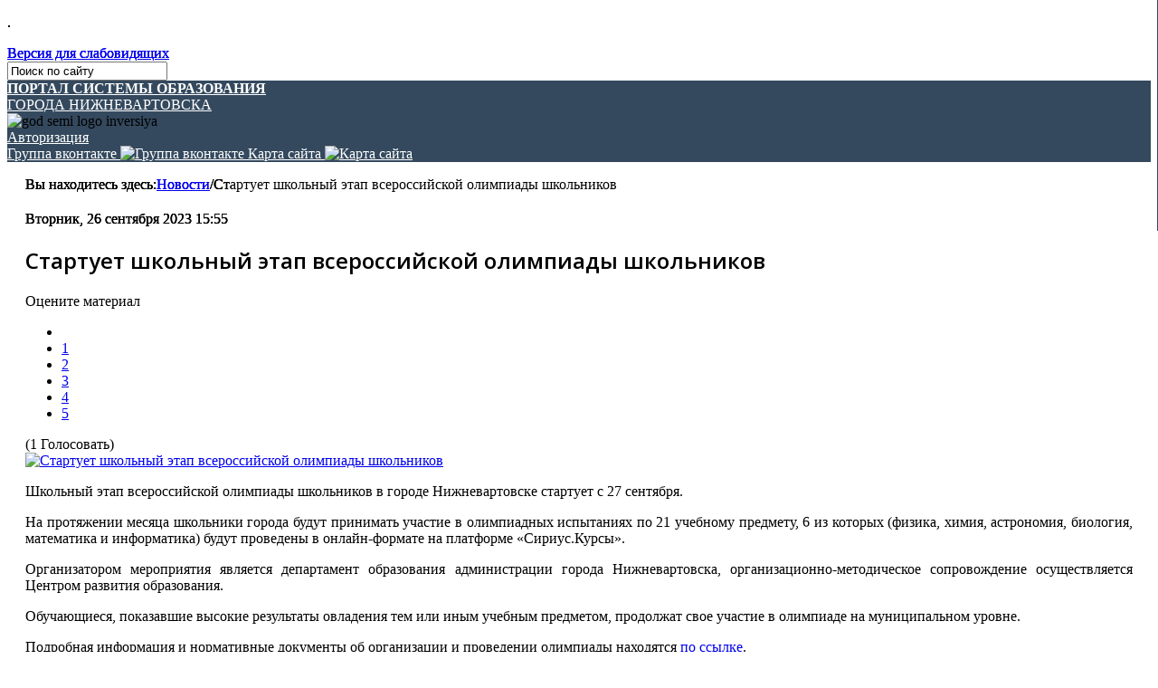

--- FILE ---
content_type: text/html; charset=utf-8
request_url: https://edu-nv.ru/news/25-novosti/8910-startuet-shkolnyj-etap-vserossijskoj-olimpiady-shkolnikov
body_size: 11776
content:
<!DOCTYPE html>
<html prefix="og: http://ogp.me/ns#" xmlns="http://www.w3.org/1999/xhtml" xml:lang="ru-ru" lang="ru-ru" dir="ltr">
    <head>
	
<script src="https://lidrekon.ru/slep/js/jquery.js"></script>
<script src="https://lidrekon.ru/slep/js/uhpv-full.min.js"></script>	
        <meta http-equiv="X-UA-Compatible" content="IE=edge">
        <meta name="viewport" content="width=device-width, initial-scale=1">
                <!-- head -->
        <base href="https://edu-nv.ru/news/25-novosti/8910-startuet-shkolnyj-etap-vserossijskoj-olimpiady-shkolnikov" />
	<meta http-equiv="content-type" content="text/html; charset=utf-8" />
	<meta name="keywords" content="новости города,олимпиады" />
	<meta name="title" content="Стартует школьный этап всероссийской олимпиады школьников" />
	<meta property="og:url" content="https://edu-nv.ru/news/25-novosti/8910-startuet-shkolnyj-etap-vserossijskoj-olimpiady-shkolnikov" />
	<meta property="og:title" content=" Портал системы образования города Нижневартовска - Стартует школьный этап всероссийской олимпиады школьников" />
	<meta property="og:type" content="article" />
	<meta property="og:image" content="https://edu-nv.ru/media/k2/items/cache/d9fe907157a843b84644c1e17f25589f_M.jpg" />
	<meta name="image" content="https://edu-nv.ru/media/k2/items/cache/d9fe907157a843b84644c1e17f25589f_M.jpg" />
	<meta property="og:description" content="Школьный этап всероссийской олимпиады школьников в городе Нижневартовске стартует с 27 сентября. На протяжении месяца школьники города будут принимать..." />
	<meta name="description" content="Школьный этап всероссийской олимпиады школьников в городе Нижневартовске стартует с 27 сентября. На протяжении месяца школьники города будут принимать..." />
	<meta name="generator" content="Joomla! - Open Source Content Management" />
	<title> Портал системы образования города Нижневартовска - Стартует школьный этап всероссийской олимпиады школьников</title>
	<link href="http://edu-nv.ru/news/25-novosti/8910-startuet-shkolnyj-etap-vserossijskoj-olimpiady-shkolnikov" rel="canonical" />
	<link href="/templates/shaper_helix3/images/favicon.ico" rel="shortcut icon" type="image/vnd.microsoft.icon" />
	<link href="/templates/shaper_helix3/favicon.ico" rel="shortcut icon" type="image/vnd.microsoft.icon" />
	<link href="https://edu-nv.ru/component/search/?Itemid=281&amp;id=8910:startuet-shkolnyj-etap-vserossijskoj-olimpiady-shkolnikov&amp;format=opensearch" rel="search" title="Искать  Портал системы образования города Нижневартовска" type="application/opensearchdescription+xml" />
	<link href="https://cdnjs.cloudflare.com/ajax/libs/magnific-popup.js/1.1.0/magnific-popup.min.css" rel="stylesheet" type="text/css" />
	<link href="https://cdnjs.cloudflare.com/ajax/libs/simple-line-icons/2.4.1/css/simple-line-icons.min.css" rel="stylesheet" type="text/css" />
	<link href="/components/com_k2/css/k2.css?v=2.9.0" rel="stylesheet" type="text/css" />
	<link href="/media/plg_content_mavikthumbnails/magnific/magnific-popup.css" rel="stylesheet" type="text/css" />
	<link href="/plugins/engagebox/yesno/media/styles.css" rel="stylesheet" type="text/css" />
	<link href="/media/com_rstbox/css/engagebox.css?v=3.5.0-RC2" rel="stylesheet" type="text/css" />
	<link href="//fonts.googleapis.com/css?family=Open+Sans:300,300italic,regular,italic,600,600italic,700,700italic,800,800italic&amp;subset=latin" rel="stylesheet" type="text/css" />
	<link href="//fonts.googleapis.com/css?family=Neucha:regular&amp;subset=latin" rel="stylesheet" type="text/css" />
	<link href="/templates/shaper_helix3/css/bootstrap.min.css" rel="stylesheet" type="text/css" />
	<link href="/templates/shaper_helix3/css/font-awesome.min.css" rel="stylesheet" type="text/css" />
	<link href="/templates/shaper_helix3/css/legacy.css" rel="stylesheet" type="text/css" />
	<link href="/templates/shaper_helix3/css/template.css" rel="stylesheet" type="text/css" />
	<link href="/templates/shaper_helix3/css/presets/preset1.css" rel="stylesheet" type="text/css" class="preset" />
	<link href="/templates/shaper_helix3/css/frontend-edit.css" rel="stylesheet" type="text/css" />
	<link href="/plugins/system/plg_sj_k2_listing_ajax/assets/css/styles.css" rel="stylesheet" type="text/css" />
	<link href="https://edu-nv.ru/modules/mod_popanymodule/tmpl/assets/jquery.fancybox.css" rel="stylesheet" type="text/css" />
	<link href="https://edu-nv.ru/media/com_slogin/comslogin.min.css?v=4" rel="stylesheet" type="text/css" />
	<style type="text/css">

						/* K2 - Magnific Popup Overrides */
						.mfp-iframe-holder {padding:10px;}
						.mfp-iframe-holder .mfp-content {max-width:100%;width:100%;height:100%;}
						.mfp-iframe-scaler iframe {background:#fff;padding:10px;box-sizing:border-box;box-shadow:none;}
					a.thumbnail {display: inline-block; zoom: 1; *display: inline;}
		#rstbox_1 .rstbox-close:hover {
			color: rgba(128, 128, 128, 1) !important;
		}	
	h1{font-family:Open Sans, sans-serif; font-size:28px; font-weight:600; }h2{font-family:Open Sans, sans-serif; font-weight:600; }h3{font-family:Open Sans, sans-serif; font-weight:600; }h4{font-family:Open Sans, sans-serif; font-weight:600; }h5{font-family:Open Sans, sans-serif; font-weight:600; }h6{font-family:Open Sans, sans-serif; font-weight:600; }mental_heading{font-family:Neucha, sans-serif; font-size:24px; font-weight:normal; }#sp-menu{ background-color:#34495e; }#sp-menu a{color:#ffffff;}#sp-top-bar{ color:#999999; }#sp-section-15{ padding:0 20px; }#sp-main-body{ padding:20px; }#sp-banners{ padding:20px; }#sp-menu-vnizu{ background-color:#f2f3f4;padding:35px 20px; }#sp-footer{ background-color:#085571; }
	</style>
	<script src="/media/jui/js/jquery.min.js?3a526a1fef07fbd516f2568da6961448" type="text/javascript"></script>
	<script src="/media/jui/js/jquery-noconflict.js?3a526a1fef07fbd516f2568da6961448" type="text/javascript"></script>
	<script src="/media/jui/js/jquery-migrate.min.js?3a526a1fef07fbd516f2568da6961448" type="text/javascript"></script>
	<script src="https://cdnjs.cloudflare.com/ajax/libs/magnific-popup.js/1.1.0/jquery.magnific-popup.min.js" type="text/javascript"></script>
	<script src="/media/k2/assets/js/k2.frontend.js?v=2.9.0&amp;sitepath=/" type="text/javascript"></script>
	<script src="/media/plg_content_mavikthumbnails/magnific/jquery.magnific-popup.min.js" type="text/javascript"></script>
	<script src="/media/com_rstbox/js/velocity.js?v=3.5.0-RC2" type="text/javascript"></script>
	<script src="/media/com_rstbox/js/velocity.ui.js?v=3.5.0-RC2" type="text/javascript"></script>
	<script src="/media/com_rstbox/js/engagebox.js?v=3.5.0-RC2" type="text/javascript"></script>
	<script src="/templates/shaper_helix3/js/bootstrap.min.js" type="text/javascript"></script>
	<script src="/templates/shaper_helix3/js/jquery.sticky.js" type="text/javascript"></script>
	<script src="/templates/shaper_helix3/js/main.js" type="text/javascript"></script>
	<script src="/templates/shaper_helix3/js/video226-1027.js" type="text/javascript"></script>
	<script src="/templates/shaper_helix3/js/uppod-0.13.05.js" type="text/javascript"></script>
	<script src="/templates/shaper_helix3/js/swfobject.js" type="text/javascript"></script>
	<script src="/templates/shaper_helix3/js/frontend-edit.js" type="text/javascript"></script>
	<script src="https://edu-nv.ru/modules/mod_popanymodule/tmpl/assets/jquery.fancybox.js" type="text/javascript"></script>
	<script src="https://edu-nv.ru/media/com_slogin/slogin.min.js?v=4" type="text/javascript"></script>
	<script src="https://edu-nv.ru/modules/mod_sl_snowfalling/assets/js/script.js" type="text/javascript"></script>
	<script type="text/javascript">

            jQuery(document).ready(
                function(){
                    jQuery('.magnific-popup-com_k2_item_8910').magnificPopup({
                        type:'image',
                        gallery: {
                            enabled:true,
                            preload: [1,2]
                        }
                    });
                }
            )
        jQuery(document).ready(
                function(){
                    jQuery('.magnific-popup-text_696267c5b351a').magnificPopup({
                        type:'image',
                        gallery: {
                            enabled:true,
                            preload: [1,2]
                        }
                    });
                }
            )
        
var sp_preloader = '0';

var sp_gotop = '0';

var sp_offanimation = 'default';

sl_snowfalling.flakesMax			= 200;
sl_snowfalling.flakesMaxActive		= 100;
sl_snowfalling.animationInterval	= 25;
sl_snowfalling.followMouse			= false;
sl_snowfalling.snowColor			= '#d3d3d3';
sl_snowfalling.snowCharacter		= '&bull;';
sl_snowfalling.snowStick			= false;
sl_snowfalling.zIndex				= 9999;

	</script>
	<style type='text/css'>
#fancy196{
}
</style>
	<script type="text/javascript">
jQuery.noConflict();
	jQuery(document).ready(function() {
	jQuery('.pop-any-module').fancybox({
	openEffect : 'none',closeEffect : 'none',openSpeed : 'slow',closeSpeed : 'slow',
	helpers: {overlay : {opacity : 0.3}}
		});
	});
	</script>


        <script src="https://yastatic.net/s3/passport-sdk/autofill/v1/sdk-suggest-with-polyfills-latest.js"></script>
        <script src="https://yastatic.net/s3/passport-sdk/autofill/v1/sdk-suggest-token-with-polyfills-latest.js"></script>

		<link rel="stylesheet" href="/templates/shaper_helix3/css/kip_404.css?158" type="text/css" />
		<link rel="stylesheet" href="/templates/shaper_helix3/css/KM.css" type="text/css" />
            
</head>

    <body class="site com-k2 view-item no-layout no-task itemid-281 ru-ru ltr  sticky-header layout-fluid off-canvas-menu-init">
        <div class="body-wrapper">
            <div class="body-innerwrapper">
                <section id="sp-christmas1"><div class="container"><div class="row"><div id="sp-christmas" class="col-sm-12 col-md-12"><div class="sp-column "><div class="sp-module "><div class="sp-module-content">

<div class="custom"  >
	<p>.</p></div>
</div></div></div></div></div></div></section><section id="sp-menu2" class="sp-menu2-wrapper"><div class="container"><div class="row"><div id="sp-menu2" class="col-sm-12 col-md-12"><div class="sp-column "><div class="sp-module "><div class="sp-module-content">

<div class="custom"  >
	<a id="specialButton" class="versslab" href="#"> Версия для слабовидящих </a></div>
</div></div><div class="sp-module mysearch"><div class="sp-module-content">
<div class="search pull-rightmysearch input-append ">
    <form action="/news" method="post" class="form-inline">
    		<input name="searchword" id="mod-search-searchword" type="text" value="Поиск по сайту"  onblur="if (this.value=='') this.value='Поиск по сайту';" onfocus="if (this.value=='Поиск по сайту') this.value='';" />    	<input type="hidden" name="task" value="search" />
    	<input type="hidden" name="option" value="com_search" />
    	<input type="hidden" name="Itemid" value="0" />
		<input type="image" value="" class="buttonmysearch" src="/templates/shaper_helix3/images/search.png" onclick="this.form.searchword.focus();"/>    </form>
</div>
</div></div></div></div></div></div></section><section id="sp-menu" class="sp-menu-wrapper"><div class="container"><div class="row"><div id="sp-menu" class="col-sm-1 col-md-1"><div class="sp-column ">			<a id="offcanvas-toggler" aria-label="Menu" href="#"><i class="fa fa-bars" title="Menu"></i></a>
		</div></div><div id="sp-logo2" class="col-sm-5 col-md-5"><div class="sp-column "><div class="sp-module "><div class="sp-module-content">

<div class="custom"  >
	<div class="logo-name">
<div class="logo"><a title="Портал системы образования города Нижневартовска" href="http://edu-nv.ru" target="_self"><strong>ПОРТАЛ СИСТЕМЫ ОБРАЗОВАНИЯ</strong><br /> ГОРОДА НИЖНЕВАРТОВСКА</a></div>
</div></div>
</div></div></div></div><div id="sp-search" class="col-sm-6 col-md-6 hidden-xs"><div class="sp-column "><div class="sp-module 2024"><div class="sp-module-content">

<div class="custom2024"  >
	<img src="/images/images/logo80-1.png" alt="god semi logo inversiya" width="35" height="65" /></div>
</div></div><a href="#inline196" class="pop-any-module" id="fancy196">
	Авторизация</a>
<div class=""  style="display: none;">
	<div id="inline196" style="max-width:100%;width:100%px;height:100%px;overflow:auto;">
		<noindex>
<div class="jlslogin">
<div id="slogin-buttons" class="slogin-buttons slogin-default">

                    <a  rel="nofollow" class="linkvkontakteslogin"  title="ВКонтакте" href="/component/slogin/provider/vkontakte/auth"><span class="vkontakteslogin slogin-ico">&nbsp;</span><span class="text-socbtn">ВКонтакте</span></a>
                    <a  rel="nofollow" class="linkyandexslogin"  title="Яндекс" href="/component/slogin/provider/yandex/auth"><span class="yandexslogin slogin-ico">&nbsp;</span><span class="text-socbtn">Яндекс</span></a>
            
</div>
<div class="slogin-clear"></div>
<form action="/news" method="post" id="login-form" >
	<fieldset class="userdata">
	<p id="form-login-username">
		<label for="modlgn-username">Логин</label>
		<input id="modlgn-username" type="text" name="username" class="inputbox"  size="18" />
	</p>
	<p id="form-login-password">
		<label for="modlgn-passwd">Пароль</label>
		<input id="modlgn-passwd" type="password" name="password" class="inputbox" size="18"  />
	</p>
	            <p id="form-login-remember">
				 <label for="modlgn-remember">
				  	<input id="modlgn-remember" type="checkbox" name="remember" class="inputbox" value="yes"/>
				  	Запомнить меня				 </label>
			</p>
		<div class="slogin-clear"></div>
		<input type="submit" name="Submit" class="button" value="Войти" />
	<input type="hidden" name="option" value="com_users" />
	<input type="hidden" name="task" value="user.login" />
	<input type="hidden" name="return" value="aHR0cHM6Ly9lZHUtbnYucnUvbmV3cy8yNS1ub3Zvc3RpLzg5MTAtc3RhcnR1ZXQtc2hrb2xueWotZXRhcC12c2Vyb3NzaWpza29qLW9saW1waWFkeS1zaGtvbG5pa292" />
	<input type="hidden" name="b1eb74be75679ae718429f30466ccad9" value="1" />	</fieldset>
	<ul class="ul-jlslogin">
		<li>
			<a  rel="nofollow" href="/forma-registracii?view=reset">
			Забыли пароль?</a>
		</li>
		<li>
			<a  rel="nofollow" href="/forma-registracii?view=remind">
			Забыли логин?</a>
		</li>
			</ul>
	</form>
</div>
</noindex>
	</div>
</div><div class="sp-module "><div class="sp-module-content">

<div class="custom"  >
	<div class="ikonki visible-desktop"> 
<a title="Группа вконтакте" href="https://vk.com/edunv" target="_blank" rel="noopener"> <span class="visib">Группа вконтакте</span> <img alt="Группа вконтакте" src="/images/vs.png" /> </a> 

<a title="Карта сайта" href="/karta-sajta" target="_self"> <span class="visib">Карта сайта</span> <img alt="Карта сайта" src="/images/sitemap.png" /> </a></div></div>
</div></div></div></div></div></div></section><section id="sp-top-bar"><div class="container"><div class="row"><div id="sp-top1" class="col-sm-6 col-md-6"><div class="sp-column "></div></div><div id="sp-top2" class="col-sm-6 col-md-6"><div class="sp-column "><ul class="sp-contact-info"></ul></div></div></div></div></section><section id="sp-page-title"><div class="row"><div id="sp-title" class="col-sm-12 col-md-12"><div class="sp-column "></div></div></div></section><section id="sp-section-15"><div class="container"><div class="row"><div id="sp-slider-content" class="col-sm-12 col-md-12"><div class="sp-column "><div class="sp-module "><div class="sp-module-content">
<div id="k2ModuleBox241" class="k2BreadcrumbsBlock">
    <span class="bcTitle">Вы находитесь здесь:</span><a href="/news/content/25-novosti">Новости</a><span class="bcSeparator">/</span>Стартует школьный этап всероссийской олимпиады школьников</div>
</div></div></div></div></div></div></section><section id="sp-main-body"><div class="container"><div class="row"><div id="sp-component" class="col-sm-9 col-md-9"><div class="sp-column "><div id="system-message-container">
	</div>


<!-- Start K2 Item Layout -->
<span id="startOfPageId8910"></span>

<div id="k2Container" class="itemView itemIsFeatured">

	<!-- Plugins: BeforeDisplay -->
	
	<!-- K2 Plugins: K2BeforeDisplay -->
	
	<div class="itemHeader">

				<!-- Date created -->
		<span class="itemDateCreated">
			Вторник, 26 сентября 2023 15:55		</span>
		
	  	  <!-- Item title -->
	  <h2 class="itemTitle">
			
	  	Стартует школьный этап всероссийской олимпиады школьников
	 

	  </h2>
	  
		
  </div>

  <!-- Plugins: AfterDisplayTitle -->
  
  <!-- K2 Plugins: K2AfterDisplayTitle -->
  
	
		<!-- Item Rating -->
	<div class="itemRatingBlock">
		<span>Оцените материал</span>
		<div class="itemRatingForm">
			<ul class="itemRatingList">
				<li class="itemCurrentRating" id="itemCurrentRating8910" style="width:100%;"></li>
				<li><a href="#" data-id="8910" title="1 звезда из 5" class="one-star">1</a></li>
				<li><a href="#" data-id="8910" title="2 звезды из 5" class="two-stars">2</a></li>
				<li><a href="#" data-id="8910" title="3 звезды из 5" class="three-stars">3</a></li>
				<li><a href="#" data-id="8910" title="4 звезды из 5" class="four-stars">4</a></li>
				<li><a href="#" data-id="8910" title="5 звезд из 5" class="five-stars">5</a></li>
			</ul>
			<div id="itemRatingLog8910" class="itemRatingLog">(1 Голосовать)</div>
			<div class="clr"></div>
		</div>
		<div class="clr"></div>
	</div>
	
  <div class="itemBody">

	  <!-- Plugins: BeforeDisplayContent -->
	  
	  <!-- K2 Plugins: K2BeforeDisplayContent -->
	  
	  	  <!-- Item Image -->
	  <div class="news_itemImageBlock">
		  <span class="itemImage">
		  	<a rel="{handler: 'image'}" href="/media/k2/items/cache/d9fe907157a843b84644c1e17f25589f_XL.jpg" title="Нажмите для предварительного просмотра изображения">
		  		<img src="/media/k2/items/cache/d9fe907157a843b84644c1e17f25589f_L.jpg" alt="Стартует школьный этап всероссийской олимпиады школьников" style="width:500px; height:auto;" />
		  	</a>
		  </span>

		  
		  
		  <div class="clr"></div>
	  </div>
	  
	  	  	  <!-- Item introtext -->
	  <div class="itemIntroText">
	  	<p align="justify"><span face="Times New Roman, serif"><span size="3">Школьный этап всероссийской олимпиады школьников в городе Нижневартовске стартует с 27 сентября.</span></span></p>
	  </div>
	  	  	  <!-- Item fulltext -->
	  <div class="itemFullText">
	  	
<p align="justify"><span face="Times New Roman, serif"><span size="3">На протяжении месяца школьники города будут принимать участие в олимпиадных испытаниях по 21 учебному предмету, 6 из которых (физика, химия, астрономия, биология, математика и информатика) будут проведены в онлайн-формате на платформе «Сириус.Курсы».</span></span></p>
<p align="justify"><span face="Times New Roman, serif"><span size="3">Организатором мероприятия является департамент образования администрации города Нижневартовска, организационно-методическое сопровождение осуществляется Центром развития образования.</span></span></p>
<p align="justify"><span face="Times New Roman, serif"><span size="3">Обучающиеся, показавшие высокие результаты овладения тем или иным учебным предметом, продолжат свое участие в олимпиаде на муниципальном уровне.</span></span></p>
<p align="justify"><span face="Times New Roman, serif"><span size="3"><span lang="ru-RU">Подробная информация и нормативные документы об организации и проведении олимпиады находятся <a href="/news/77-olimpiady/8845-shkolnyj-etap-2023-2024-uchebnogo-goda">по ссылке</a>.&nbsp;</span></span></span><span face="Times New Roman, serif"><span size="2"><span lang="ru-RU"></span></span></span></p>	  </div>
	  	  
		<div class="clr"></div>

	  
		
	  <!-- Plugins: AfterDisplayContent -->
	  
	  <!-- K2 Plugins: K2AfterDisplayContent -->
	  
	  <div class="clr"></div>
  </div>

	
    <div class="itemLinks">

				<!-- Item category -->
		<div class="itemCategory">
			<span>Опубликовано в</span>
			<a href="/news/content/25-novosti">Новости</a>
		</div>
		
	  	  <!-- Item tags -->
	  <div class="itemTagsBlock">
		  <span>Теги</span>
		  <ul class="itemTags">
		    		    <li><a href="/news/tag/новости%20города">новости города</a></li>
		    		    <li><a href="/news/tag/олимпиады">олимпиады</a></li>
		    		  </ul>
		  <div class="clr"></div>
	  </div>
	  
	  
		<div class="clr"></div>
  </div>
  
  
  
	
  
	<div class="clr"></div>

  
  
  
  <!-- Plugins: AfterDisplay -->
  
  <!-- K2 Plugins: K2AfterDisplay -->
  
  
 
		<div class="itemBackToTop">
		<a class="k2Anchor" href="/news/25-novosti/8910-startuet-shkolnyj-etap-vserossijskoj-olimpiady-shkolnikov#startOfPageId8910">
			Наверх		</a>
	</div>
	
	<div class="clr"></div>
</div>
<!-- End K2 Item Layout -->

<!-- JoomlaWorks "K2" (v2.9.0) | Learn more about K2 at http://getk2.org -->

</div></div><div id="sp-right" class="col-sm-3 col-md-3"><div class="sp-column class2"><div class="sp-module "><h3 class="sp-module-title">Календарь</h3><div class="sp-module-content">
<div id="k2ModuleBox218" class="k2CalendarBlock">
    <table class="calendar">
<tr>
<td class="calendarNavMonthPrev"><a class="calendarNavLink" href="/index.php?option=com_k2&amp;view=itemlist&amp;task=calendar&amp;month=12&amp;year=2025&amp;Itemid=281">&laquo;</a></td>
<td class="calendarCurrentMonth" colspan="5">Январь 2026</td>
<td class="calendarNavMonthNext"><a class="calendarNavLink" href="/index.php?option=com_k2&amp;view=itemlist&amp;task=calendar&amp;month=2&amp;year=2026&amp;Itemid=281">&raquo;</a></td>
</tr>
<tr>
<td class="calendarDayName" style="width:14%">Пн</td>
<td class="calendarDayName" style="width:14%">Вт</td>
<td class="calendarDayName" style="width:14%">Ср</td>
<td class="calendarDayName" style="width:14%">Чт</td>
<td class="calendarDayName" style="width:14%">Пт</td>
<td class="calendarDayName" style="width:14%">Сб</td>
<td class="calendarDayName" style="width:14%">Вс</td>
</tr>
<tr>
<td class="calendarDateEmpty">&nbsp;</td>
<td class="calendarDateEmpty">&nbsp;</td>
<td class="calendarDateEmpty">&nbsp;</td>
<td class="calendarDate">1</td>
<td class="calendarDate">2</td>
<td class="calendarDate">3</td>
<td class="calendarDate">4</td>
</tr>
<tr>
<td class="calendarDate">5</td>
<td class="calendarDate">6</td>
<td class="calendarDate">7</td>
<td class="calendarDate">8</td>
<td class="calendarDate">9</td>
<td class="calendarToday">10</td>
<td class="calendarDate">11</td>
</tr>
<tr>
<td class="calendarDate">12</td>
<td class="calendarDate">13</td>
<td class="calendarDate">14</td>
<td class="calendarDate">15</td>
<td class="calendarDate">16</td>
<td class="calendarDate">17</td>
<td class="calendarDate">18</td>
</tr>
<tr>
<td class="calendarDate">19</td>
<td class="calendarDate">20</td>
<td class="calendarDate">21</td>
<td class="calendarDate">22</td>
<td class="calendarDate">23</td>
<td class="calendarDate">24</td>
<td class="calendarDate">25</td>
</tr>
<tr>
<td class="calendarDate">26</td>
<td class="calendarDate">27</td>
<td class="calendarDate">28</td>
<td class="calendarDate">29</td>
<td class="calendarDate">30</td>
<td class="calendarDate">31</td>
<td class="calendarDateEmpty">&nbsp;</td>
</tr>
</table>
    <div class="clr"></div>
</div>
</div></div></div></div></div></div></section><section id="sp-banners"><div class="container"><div class="row"><div id="sp-banners" class="col-sm-12 col-md-12"><div class="sp-column "><div class="sp-module container"><div class="sp-module-content"><div class="bannergroupcontainer">

	<div class="banneritem">
										<div class="banner_32">
<a href="https://minobrnauki.gov.ru" target="_blank">
Министерство науки и высшего образования Российской Федерации
</a>
</div>				<div class="clr"></div>
	</div>
	<div class="banneritem">
										<div class="banner_05"><a href="https://edu.gov.ru/" target="_blank">Минпросвещения России</a>
</div>				<div class="clr"></div>
	</div>
	<div class="banneritem">
										<div class="banner_02"><a href="https://depobr.admhmao.ru/" target="_blank">Департамент образования и науки ХМАО – Югры</a>
</div>				<div class="clr"></div>
	</div>
	<div class="banneritem">
										<div class="banner_03"><a href="http://www.n-vartovsk.ru/" target="_blank"><font size=-7>Официальный сайт органов местного самоуправления города Нижневартовска</font></a>
</div>				<div class="clr"></div>
	</div>
	<div class="banneritem">
										<div class="banner_01"><a href="http://cro.edu-nv.ru/" target="_blank">МАУ г. Нижневартовска «Центр развития образования»</a>
</div>				<div class="clr"></div>
	</div>
	<div class="banneritem">
										<div class="banner_04"><a href="https://www.gosuslugi.ru/structure/8600000010000304266" target="_blank">Единый портал государственных и муниципальных услуг</a>
</div>				<div class="clr"></div>
	</div>
	<div class="banneritem">
										<div class="banner_09"><a href="https://event.edu-nv.ru/mult" target="_blank">Портал мероприятий</a>
</div>				<div class="clr"></div>
	</div>
	<div class="banneritem">
										<div class="banner_23"><a href="https://edu-nv.ru/o-proekte" target="_blank">Взаимообучение городов</a>
</div>				<div class="clr"></div>
	</div>
	<div class="banneritem">
										<div class="banner_24"><a href="https://edu-nv.ru/glavnaya" target="_blank">Национальные проекты </a>
</div>				<div class="clr"></div>
	</div>
	<div class="banneritem">
										<div class="banner_28"><a href="https://edu-nv.ru/news/25-novosti/4131-covid-19" target="_blank">Стопкоронавирус</a>
</div>				<div class="clr"></div>
	</div>
	<div class="banneritem">
										<div class="banner_29"><a href="https://culture.edu-nv.ru/" target="_blank">Культурный дневник школьника</a>
</div>				<div class="clr"></div>
	</div>

</div>
</div></div></div></div></div></div></section><section id="sp-menu-vnizu"><div class="container"><div class="row"><div id="sp-bottom1" class="col-sm-3 col-md-3"><div class="sp-column "><div class="sp-module "><h3 class="sp-module-title">Образование</h3><div class="sp-module-content"><ul class="nav menu">
<li class="item-164"><a href="/departament-obrazovaniya-administratsii-goroda-nizhnevartovska" > Департамент образования администрации города Нижневартовска</a></li><li class="item-166"><a href="/doshkolnye-organizatsii" > Дошкольное общее образование</a></li><li class="item-167"><a href="/organizatsii-srednengo-obshchego-obrazovaniya" > Начальное общее, основное общее, среднее общее образование</a></li><li class="item-168"><a href="/organizatsii-dopolnitelnogo-obrazovaniya" > Дополнительное образование</a></li><li class="item-2018"><a href="/vospitanie-i-profilakticheskaya-rabota" > Воспитание и профилактическая работа</a></li><li class="item-341">		<a  href="/otdel-po-rabote-s-detmi-podrostkami-i-molodezhyu"  > Организация отдыха и оздоровления детей, временное трудоустройство несовершеннолетних</a></li><li class="item-342">		<a  href="/vuzy-i-suzy-g-nizhnevartovska"  > Профессиональное образование</a></li><li class="item-170"><a href="/mau-goroda-nizhnevartovska-tsentr-razvitiya-obrazovaniya" > МАУ г. Нижневартовска «Центр развития образования»</a></li><li class="item-630"><a href="/roditelskoe-obrazovanie" > Родительское образование</a></li><li class="item-597">		<a  href="/pamyatki-dlya-bezopasnogo-povedeniya"  > Профилактика и безопасность</a></li><li class="item-1024">		<a  href="https://edu-nv.ru/obshchestvennyj-kontrol-kachestva-pitaniya"  > Организация питания и общественный контроль качества питания</a></li><li class="item-2577"><a href="/mentalnaya-karta" > Ментальная карта</a></li></ul>
</div></div></div></div><div id="sp-bottom2" class="col-sm-3 col-md-3"><div class="sp-column "><div class="sp-module "><h3 class="sp-module-title">Деятельность</h3><div class="sp-module-content"><ul class="nav menu">
<li class="item-174"><a href="/realizatsiya-programm-proektov" > Реализация программ, проектов</a></li><li class="item-177"><a href="/elektronnye-uslugi" > Электронные услуги</a></li><li class="item-210"><a href="/meropriyatiya" > Мероприятия</a></li><li class="item-211"><a href="/obrazovanie-obshchestvu" > Образование обществу</a></li><li class="item-212"><a href="/attestatsiya-pedagogicheskikh-rabotnikov" > Аттестация руководящих и педагогических работников</a></li><li class="item-213"><a href="/gorodskoj-profsoyuz-obrazovaniya" > Профессиональный союз работников образования</a></li><li class="item-1768"><a href="/gorodskoj-profsoyuz-obrazovaniya-2" > Функциональная грамотность</a></li><li class="item-583"><a href="/podderzhka-negosudarstvennogo-sektora" > Поддержка негосударственного сектора</a></li><li class="item-606">		<a  href="https://edu-nv.ru/o-tmpk"  > Территориальная психолого-медико-педагогическая комиссия</a></li><li class="item-1407"><a href="/otdel-po-rabote-s-detmi-podrostkami-i-molodezhyu1" > Культура для школьников</a></li><li class="item-875"><a href="/gto" > ГТО</a></li><li class="item-798"><a href="/desyatilenie-detstva" > Десятилетие детства</a></li><li class="item-1197"><a href="/nastavnichestvo" > Наставничество</a></li><li class="item-2587"><a href="/mery-podderzhki" > Меры поддержки педагогических работников</a></li></ul>
</div></div></div></div><div id="sp-bottom3" class="col-sm-3 col-md-3"><div class="sp-column "><div class="sp-module "><h3 class="sp-module-title">Наши проекты</h3><div class="sp-module-content"><ul class="nav menu">
<li class="item-181"><a href="/belyj-spisok-sajtov" > Белый список сайтов</a></li><li class="item-183"><a href="/distantsionnoe-obuchenie" > Дистанционный методический сервис</a></li><li class="item-393"><a href="/infografika" > Инфографика</a></li><li class="item-447"><a href="/reestr-dokumentov" > Реестр документов</a></li><li class="item-544"><a href="/videokonferentssvyaz" > Видеоконференцсвязь</a></li><li class="item-574"><a href="/blog" > Блоги</a></li><li class="item-624">		<a href="http://table.edu-nv.ru/" rel="noopener noreferrer" target="_blank" > Социологические опросы</a></li><li class="item-1236">		<a  href="http://obr86.edu-nv.ru/"  > Мультисайт</a></li></ul>
</div></div></div></div><div id="sp-bottom4" class="col-sm-3 col-md-3"><div class="sp-column "><div class="sp-module "><h3 class="sp-module-title">Онлайн-сервисы</h3><div class="sp-module-content"><ul class="nav menu">
<li class="item-178"><a href="/zachislenie-v-dou" > Запись в детский сад</a></li><li class="item-1472">		<a  href="/organizatsii-srednengo-obshchego-obrazovaniya/54-srednee-obshchee-obrazovaniya/1624-priem-v-obrazovatelnuyu-organizatsiyu"  > Прием в школу</a></li><li class="item-180">		<a href="https://cop.admhmao.ru/authorize" rel="noopener noreferrer" target="_blank" >  Электронный дневник</a></li><li class="item-505"><a href="/onlajn-servis-shkolnoe-pitanie" > Питание школьников</a></li><li class="item-506"><a href="/onlajn-servis-menyu-detskogo-sada" > Питание дошкольников</a></li><li class="item-552">		<a href="http://n-vartovsk.ru/inf/ejournal_ds/" rel="noopener noreferrer" target="_blank" > Электронный журнал очередности</a></li><li class="item-562"><a href="/kompensatsiya-chasti-roditelskoj-platy" > Компенсации родителям (законным представителям)</a></li><li class="item-553"><a href="/karta-obrazovatelnykh-uchrezhdenij" > Карта образовательных учреждений</a></li><li class="item-1200">		<a  href="https://www.google.com/maps/d/viewer?mid=1e0t5lBSKEgbHydF75z4uxq9voYdIT9wB&amp;ll=60.94553805513712%2C76.60776674850368&amp;z=15"  > Карта спортивных объектов</a></li><li class="item-595"><a href="/vnimanie-aktirovannyj-den" > <img src="/images/icons/akt_den2.png" alt="Внимание, актированный день!" /><span class="image-title">Внимание, актированный день!</span> </a></li></ul>
</div></div></div></div></div></div></section><footer id="sp-footer"><div class="container"><div class="row"><div id="sp-footer1" class="col-sm-8 col-md-8"><div class="sp-column "><div class="sp-module "><div class="sp-module-content">

<div class="custom"  >
	<p>При информационной поддержке департамента образования администрации города Нижневартовска<span class="copyright"></span></p>
<p><span class="copyright">© МАУ г. Нижневартовска «Центр развития образования», <script type="text/javascript">document.write(new Date().getFullYear());</script></span></p>
<p><span class="designed-by">Указанные товарные знаки и логотипы принадлежат соответствующим правообладателям. Использование этого веб-портала свидетельствует о принятии условий Пользовательского соглашения. </span></p>
<p><a href="/politica.html" target="_blank"><span class="designed-by">Политика конфиденциальности персональных данных</span></a></p></div>
</div></div></div></div><div id="sp-footer2" class="col-sm-4 col-md-4"><div class="sp-column "><div class="sp-module "><div class="sp-module-content">

<div class="custom"  >
	<!-- Yandex.Metrika informer -->
<a href="https://metrika.yandex.ru/stat/?id=12156145&amp;from=informer"
target="_blank" rel="nofollow"><img src="https://informer.yandex.ru/informer/12156145/3_1_085571FF_085571FF_0_pageviews"
style="width:88px; height:31px; border:0;" alt="Яндекс.Метрика" title="Яндекс.Метрика: данные за сегодня (просмотры, визиты и уникальные посетители)" onclick="try{Ya.Metrika.informer({i:this,id:12156145,lang:'ru'});return false}catch(e){}" /></a>
<!-- /Yandex.Metrika informer -->

<!-- Yandex.Metrika counter -->
<script type="text/javascript">
    (function (d, w, c) {
        (w[c] = w[c] || []).push(function() {
            try {
                w.yaCounter12156145 = new Ya.Metrika({
                    id:12156145,
                    clickmap:true,
                    trackLinks:true,
                    accurateTrackBounce:true,
                    webvisor:true
                });
            } catch(e) { }
        });

        var n = d.getElementsByTagName("script")[0],
            s = d.createElement("script"),
            f = function () { n.parentNode.insertBefore(s, n); };
        s.type = "text/javascript";
        s.async = true;
        s.src = "https://mc.yandex.ru/metrika/watch.js";

        if (w.opera == "[object Opera]") {
            d.addEventListener("DOMContentLoaded", f, false);
        } else { f(); }
    })(document, window, "yandex_metrika_callbacks");
</script>
<noscript><div><img src="https://mc.yandex.ru/watch/12156145" style="position:absolute; left:-9999px;" alt="" /></div></noscript>
<!-- /Yandex.Metrika counter --></div>
</div></div><div class="sp-module "><div class="sp-module-content">

<div class="custom"  >
	<meta 
	name="sputnik-verification" 
	content="Yi7DfW7tPNPDspUB"
/>
<script type="text/javascript">
       (function(d, t, p) {
           var j = d.createElement(t); j.async = true; j.type = "text/javascript";
           j.src = ("https:" == p ? "https:" : "http:") + "//stat.sputnik.ru/cnt.js";
           var s = d.getElementsByTagName(t)[0]; s.parentNode.insertBefore(j, s);
       })(document, "script", document.location.protocol);
    </script>
<span id="sputnik-informer"></span></p></div>
</div></div><div class="sp-module "><div class="sp-module-content">

<div class="custom"  >
	<p>&nbsp;</p>

<p><a class="link2" href="/soobshchi-o-korruptsii2" target="_blank"><span style="color: #ffffff;">Сообщи о коррупции</span></a>
</p></div>
</div></div></div></div></div></div></footer>            </div> <!-- /.body-innerwrapper -->
        </div> <!-- /.body-innerwrapper -->

        <!-- Off Canvas Menu -->
        <div class="offcanvas-menu">
            <a href="#" class="close-offcanvas" aria-label="Close"><i class="fa fa-remove" aria-hidden="true" title="Close Menu"></i></a>
            <div class="offcanvas-inner">
                                  <div class="sp-module visible-xs"><div class="sp-module-content">

<div class="customvisible-xs"  >
	<div><!-- START: Modules Anywhere --><a href="#inline196" class="pop-any-module" id="fancy196">
	Авторизация</a>
<div class=""  style="display: none;">
	<div id="inline196" style="max-width:100%;width:100%px;height:100%px;overflow:auto;">
		<noindex>
<div class="jlslogin">
<div id="slogin-buttons" class="slogin-buttons slogin-default">

                    <a  rel="nofollow" class="linkvkontakteslogin"  title="ВКонтакте" href="/component/slogin/provider/vkontakte/auth"><span class="vkontakteslogin slogin-ico">&nbsp;</span><span class="text-socbtn">ВКонтакте</span></a>
                    <a  rel="nofollow" class="linkyandexslogin"  title="Яндекс" href="/component/slogin/provider/yandex/auth"><span class="yandexslogin slogin-ico">&nbsp;</span><span class="text-socbtn">Яндекс</span></a>
            
</div>
<div class="slogin-clear"></div>
<form action="/news" method="post" id="login-form" >
	<fieldset class="userdata">
	<p id="form-login-username">
		<label for="modlgn-username">Логин</label>
		<input id="modlgn-username" type="text" name="username" class="inputbox"  size="18" />
	</p>
	<p id="form-login-password">
		<label for="modlgn-passwd">Пароль</label>
		<input id="modlgn-passwd" type="password" name="password" class="inputbox" size="18"  />
	</p>
	            <p id="form-login-remember">
				 <label for="modlgn-remember">
				  	<input id="modlgn-remember" type="checkbox" name="remember" class="inputbox" value="yes"/>
				  	Запомнить меня				 </label>
			</p>
		<div class="slogin-clear"></div>
		<input type="submit" name="Submit" class="button" value="Войти" />
	<input type="hidden" name="option" value="com_users" />
	<input type="hidden" name="task" value="user.login" />
	<input type="hidden" name="return" value="aHR0cHM6Ly9lZHUtbnYucnUvbmV3cy8yNS1ub3Zvc3RpLzg5MTAtc3RhcnR1ZXQtc2hrb2xueWotZXRhcC12c2Vyb3NzaWpza29qLW9saW1waWFkeS1zaGtvbG5pa292" />
	<input type="hidden" name="b1eb74be75679ae718429f30466ccad9" value="1" />	</fieldset>
	<ul class="ul-jlslogin">
		<li>
			<a  rel="nofollow" href="/forma-registracii?view=reset">
			Забыли пароль?</a>
		</li>
		<li>
			<a  rel="nofollow" href="/forma-registracii?view=remind">
			Забыли логин?</a>
		</li>
			</ul>
	</form>
</div>
</noindex>
	</div>
</div><!-- END: Modules Anywhere --><!-- START: Modules Anywhere --><!--  Modules Anywhere Message: The module cannot be placed because it is not published or assigned to this page. --><!-- END: Modules Anywhere --></div></div>
</div></div><div class="sp-module "><h3 class="sp-module-title">Разделы сайта</h3><div class="sp-module-content"><ul class="nav menu">
<li class="item-101"><a href="/" > Главная</a></li><li class="item-281  current active"><a href="/news" > Новости</a></li><li class="item-107">		<a  href="/departament-obrazovaniya-administratsii-goroda-nizhnevartovska"  > Образование</a></li><li class="item-117"><a href="/deyatelnost" > Деятельность</a></li><li class="item-209"><a href="/vakansii" > Вакансии</a></li><li class="item-206"><a href="/forum" > Форум</a></li><li class="item-207">		<a  href="http://edu-nv.ru/blog"  > Блоги</a></li><li class="item-208"><a href="/fotogalereya" > Фотогалерея</a></li><li class="item-1656">		<a href="https://event.edu-nv.ru/mult" rel="noopener noreferrer" target="_blank" > Портал мероприятий</a></li></ul>
</div></div>
                            </div> <!-- /.offcanvas-inner -->
        </div> <!-- /.offcanvas-menu -->

        
        
        
        <!-- Preloader -->
        

        <!-- Go to top --><!-- START: Modules Anywhere --><!--  Modules Anywhere Message: The module cannot be placed because it is not published or assigned to this page. --><!-- END: Modules Anywhere -->
<div class="rstboxes" data-t="b1eb74be75679ae718429f30466ccad9" data-baseurl="https://edu-nv.ru/" data-site="1c235e810c8d249b25f164540fedb201" data-debug="0" >

	
	
	<div id="rstbox_1"  class="rstbox rstbox_bottom-center rstbox_yesno  eb-popup rstbox-acm rstbox-acl rstbox_shd_1 formVer" data-settings='{"overlay":"rgba(240, 240, 240, 0.7):1","delay":"0","transitionin":"rstbox.slideUpIn","transitionout":"rstbox.slideUpOut","duration":"400","autohide":"1","closeopened":"0","preventpagescroll":"0","log":"1","testmode":"0","autoclose":false}' data-trigger="pageload" data-cookietype="session" data-cookietime="30" data-title="согласие на обработку пд" style="max-width:800px;height:auto;background-color:rgba(255, 255, 255, 1);color:rgba(51, 51, 51, 1);border:none 15px rgba(46, 198, 100, 1);border-radius:10px;padding:25px;z-index:99999">
		
		
<span data-ebox-cmd="closeKeep" class="rstbox-close" aria-label="Close" style="color:rgba(174, 174, 174, 1);font-size:18px">
			<span aria-hidden="true">&times;</span>
	</span>
	

		<div class="rstbox-container">
						<div class="rstbox-content">
				
<div class="ebox-yes-no">
	<div class="ebox-yn-text">
		
		
		<div class="ebox-yn-headline" style="font-size:16px;color:#888888">
			<p style="text-align: left;">Для того, чтобы мы могли качественно предоставить вам услуги, мы используем cookies, которые сохраняются на вашем компьютере. Нажимая согласен, вы подтверждаете то, что Вы проинформированы об использовании cookies на нашем сайте. Отключить cookies вы можете в настройках своего браузера.</p>		</div>
			</div>
	
	<div class="ebox-ys-buttons">
		
<a
	
	
			data-ebox-cmd="closeKeep"
		href="#"
	
	
	class="ebox-ys-btn"
	style="background-color:#22b8f0;color:#ffffff;min-width:100px;font-size:16px">
	согласен
	</a>




	</div>

		<div class="ebox-ys-footer" style="font-size:11px;color:#999999">
		<a href="/politica.html" target="_blank">Политика конфиденциальности персональных данных</a>	</div>
	</div>
			</div>
		</div>
			</div>	
	</div>

</body>
</html>